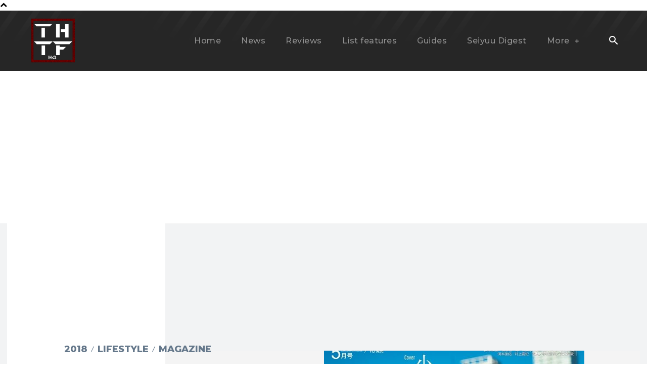

--- FILE ---
content_type: text/html; charset=utf-8
request_url: https://www.google.com/recaptcha/api2/aframe
body_size: -91
content:
<!DOCTYPE HTML><html><head><meta http-equiv="content-type" content="text/html; charset=UTF-8"></head><body><script nonce="mtnsZgp0GEot-PzZh4pgYA">/** Anti-fraud and anti-abuse applications only. See google.com/recaptcha */ try{var clients={'sodar':'https://pagead2.googlesyndication.com/pagead/sodar?'};window.addEventListener("message",function(a){try{if(a.source===window.parent){var b=JSON.parse(a.data);var c=clients[b['id']];if(c){var d=document.createElement('img');d.src=c+b['params']+'&rc='+(localStorage.getItem("rc::a")?sessionStorage.getItem("rc::b"):"");window.document.body.appendChild(d);sessionStorage.setItem("rc::e",parseInt(sessionStorage.getItem("rc::e")||0)+1);localStorage.setItem("rc::h",'1769172197528');}}}catch(b){}});window.parent.postMessage("_grecaptcha_ready", "*");}catch(b){}</script></body></html>